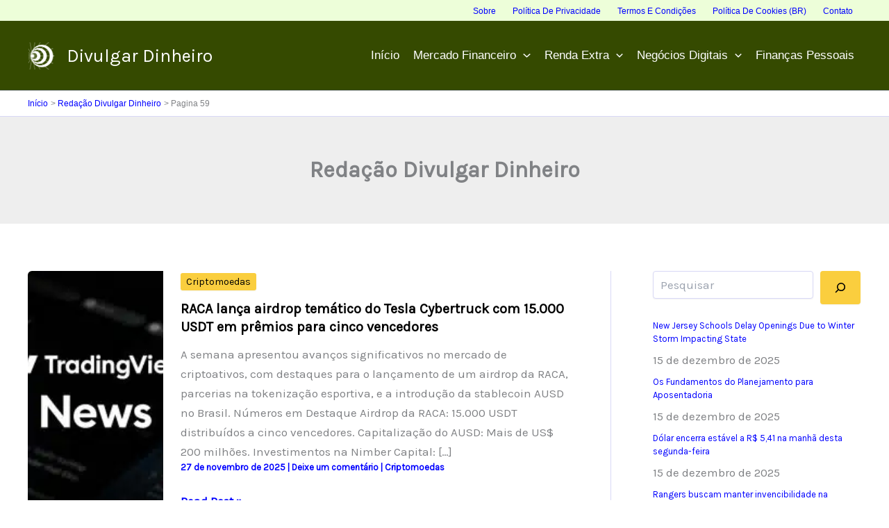

--- FILE ---
content_type: text/html; charset=utf-8
request_url: https://www.google.com/recaptcha/api2/aframe
body_size: 222
content:
<!DOCTYPE HTML><html><head><meta http-equiv="content-type" content="text/html; charset=UTF-8"></head><body><script nonce="xalfzCo1Y1obVhySiW_02A">/** Anti-fraud and anti-abuse applications only. See google.com/recaptcha */ try{var clients={'sodar':'https://pagead2.googlesyndication.com/pagead/sodar?'};window.addEventListener("message",function(a){try{if(a.source===window.parent){var b=JSON.parse(a.data);var c=clients[b['id']];if(c){var d=document.createElement('img');d.src=c+b['params']+'&rc='+(localStorage.getItem("rc::a")?sessionStorage.getItem("rc::b"):"");window.document.body.appendChild(d);sessionStorage.setItem("rc::e",parseInt(sessionStorage.getItem("rc::e")||0)+1);localStorage.setItem("rc::h",'1765800548500');}}}catch(b){}});window.parent.postMessage("_grecaptcha_ready", "*");}catch(b){}</script></body></html>